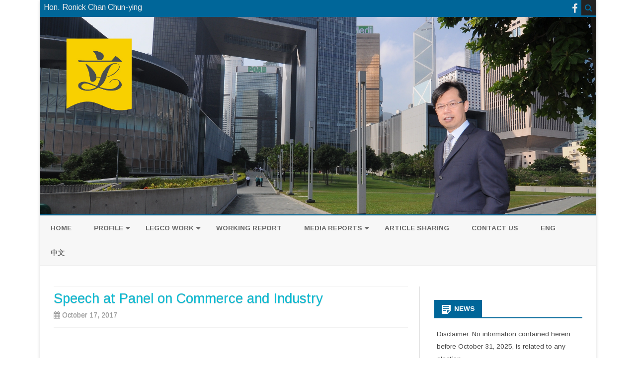

--- FILE ---
content_type: text/html; charset=UTF-8
request_url: http://www.ronickchanchunying.hk/en/speech-at-panel-on-commerce-and-industry-8/
body_size: 28572
content:
<!DOCTYPE html>
<!--[if IE 7]>
<html class="ie ie7" lang="en-US">
<![endif]-->
<!--[if IE 8]>
<html class="ie ie8" lang="en-US">
<![endif]-->
<!--[if !(IE 7) & !(IE 8)]><!-->
<html lang="en-US">
<!--<![endif]-->
<head>
<meta charset="UTF-8" />
<meta name="viewport" content="width=device-width" />
<link rel="profile" href="http://gmpg.org/xfn/11" />
 
<link rel="pingback" href="http://www.ronickchanchunying.hk/xmlrpc.php" />
<!--[if lt IE 9]>
<script src="http://www.ronickchanchunying.hk/wp-content/themes/ribosome/js/html5.js" type="text/javascript"></script>
<![endif]-->
<title>Speech at Panel on Commerce and Industry &#8211; Hon. Ronick Chan Chun-ying</title>
<link rel='dns-prefetch' href='//fonts.googleapis.com' />
<link rel='dns-prefetch' href='//s.w.org' />
<link rel="alternate" type="application/rss+xml" title="Hon. Ronick Chan Chun-ying &raquo; Feed" href="https://www.ronickchanchunying.hk/en/feed/" />
<link rel="alternate" type="application/rss+xml" title="Hon. Ronick Chan Chun-ying &raquo; Comments Feed" href="https://www.ronickchanchunying.hk/en/comments/feed/" />
<link rel="alternate" type="application/rss+xml" title="Hon. Ronick Chan Chun-ying &raquo; Speech at Panel on Commerce and Industry Comments Feed" href="https://www.ronickchanchunying.hk/en/speech-at-panel-on-commerce-and-industry-8/feed/" />
		<script type="text/javascript">
			window._wpemojiSettings = {"baseUrl":"https:\/\/s.w.org\/images\/core\/emoji\/2.2.1\/72x72\/","ext":".png","svgUrl":"https:\/\/s.w.org\/images\/core\/emoji\/2.2.1\/svg\/","svgExt":".svg","source":{"concatemoji":"http:\/\/www.ronickchanchunying.hk\/wp-includes\/js\/wp-emoji-release.min.js?ver=4.7.31"}};
			!function(t,a,e){var r,n,i,o=a.createElement("canvas"),l=o.getContext&&o.getContext("2d");function c(t){var e=a.createElement("script");e.src=t,e.defer=e.type="text/javascript",a.getElementsByTagName("head")[0].appendChild(e)}for(i=Array("flag","emoji4"),e.supports={everything:!0,everythingExceptFlag:!0},n=0;n<i.length;n++)e.supports[i[n]]=function(t){var e,a=String.fromCharCode;if(!l||!l.fillText)return!1;switch(l.clearRect(0,0,o.width,o.height),l.textBaseline="top",l.font="600 32px Arial",t){case"flag":return(l.fillText(a(55356,56826,55356,56819),0,0),o.toDataURL().length<3e3)?!1:(l.clearRect(0,0,o.width,o.height),l.fillText(a(55356,57331,65039,8205,55356,57096),0,0),e=o.toDataURL(),l.clearRect(0,0,o.width,o.height),l.fillText(a(55356,57331,55356,57096),0,0),e!==o.toDataURL());case"emoji4":return l.fillText(a(55357,56425,55356,57341,8205,55357,56507),0,0),e=o.toDataURL(),l.clearRect(0,0,o.width,o.height),l.fillText(a(55357,56425,55356,57341,55357,56507),0,0),e!==o.toDataURL()}return!1}(i[n]),e.supports.everything=e.supports.everything&&e.supports[i[n]],"flag"!==i[n]&&(e.supports.everythingExceptFlag=e.supports.everythingExceptFlag&&e.supports[i[n]]);e.supports.everythingExceptFlag=e.supports.everythingExceptFlag&&!e.supports.flag,e.DOMReady=!1,e.readyCallback=function(){e.DOMReady=!0},e.supports.everything||(r=function(){e.readyCallback()},a.addEventListener?(a.addEventListener("DOMContentLoaded",r,!1),t.addEventListener("load",r,!1)):(t.attachEvent("onload",r),a.attachEvent("onreadystatechange",function(){"complete"===a.readyState&&e.readyCallback()})),(r=e.source||{}).concatemoji?c(r.concatemoji):r.wpemoji&&r.twemoji&&(c(r.twemoji),c(r.wpemoji)))}(window,document,window._wpemojiSettings);
		</script>
		<style type="text/css">
img.wp-smiley,
img.emoji {
	display: inline !important;
	border: none !important;
	box-shadow: none !important;
	height: 1em !important;
	width: 1em !important;
	margin: 0 .07em !important;
	vertical-align: -0.1em !important;
	background: none !important;
	padding: 0 !important;
}
</style>
<link rel='stylesheet' id='wp-pagenavi-css'  href='http://www.ronickchanchunying.hk/wp-content/plugins/wp-pagenavi/pagenavi-css.css?ver=2.70' type='text/css' media='all' />
<link rel='stylesheet' id='ribosome-fonts-css'  href='https://fonts.googleapis.com/css?family=Arimo:400italic,700italic,400,700&#038;subset=latin,latin-ext' type='text/css' media='all' />
<link rel='stylesheet' id='ribosome-style-css'  href='http://www.ronickchanchunying.hk/wp-content/themes/ribosome/style.css?ver=1.7.3' type='text/css' media='all' />
<link rel='stylesheet' id='ribosome-custom-style-css'  href='http://www.ronickchanchunying.hk/wp-content/themes/ribosome/custom-style.css?ver=4.7.31' type='text/css' media='all' />
<!--[if lt IE 9]>
<link rel='stylesheet' id='ribosome-ie-css'  href='http://www.ronickchanchunying.hk/wp-content/themes/ribosome/css/ie.css?ver=20121010' type='text/css' media='all' />
<![endif]-->
<link rel='stylesheet' id='dashicons-css'  href='http://www.ronickchanchunying.hk/wp-includes/css/dashicons.min.css?ver=4.7.31' type='text/css' media='all' />
<link rel='stylesheet' id='font-awesome-css'  href='http://www.ronickchanchunying.hk/wp-content/themes/ribosome/css/font-awesome-4.4.0/css/font-awesome.min.css?ver=4.7.31' type='text/css' media='all' />
<script type='text/javascript' src='http://www.ronickchanchunying.hk/wp-includes/js/jquery/jquery.js?ver=1.12.4'></script>
<script type='text/javascript' src='http://www.ronickchanchunying.hk/wp-includes/js/jquery/jquery-migrate.min.js?ver=1.4.1'></script>
<link rel='https://api.w.org/' href='https://www.ronickchanchunying.hk/wp-json/' />
<link rel="EditURI" type="application/rsd+xml" title="RSD" href="https://www.ronickchanchunying.hk/xmlrpc.php?rsd" />
<link rel="wlwmanifest" type="application/wlwmanifest+xml" href="http://www.ronickchanchunying.hk/wp-includes/wlwmanifest.xml" /> 
<link rel='prev' title='Speech at Panel on Information Technology and Broadcasting' href='https://www.ronickchanchunying.hk/en/speech-at-panel-on-information-technology-and-broadcasting-11/' />
<link rel='next' title='Speech at Panel on Information Technology and Broadcasting' href='https://www.ronickchanchunying.hk/en/speech-at-panel-on-information-technology-and-broadcasting-10/' />
<meta name="generator" content="WordPress 4.7.31" />
<link rel="canonical" href="https://www.ronickchanchunying.hk/en/speech-at-panel-on-commerce-and-industry-8/" />
<link rel='shortlink' href='https://www.ronickchanchunying.hk/?p=5618' />
<link rel="alternate" type="application/json+oembed" href="https://www.ronickchanchunying.hk/wp-json/oembed/1.0/embed?url=https%3A%2F%2Fwww.ronickchanchunying.hk%2Fen%2Fspeech-at-panel-on-commerce-and-industry-8%2F" />
<link rel="alternate" type="text/xml+oembed" href="https://www.ronickchanchunying.hk/wp-json/oembed/1.0/embed?url=https%3A%2F%2Fwww.ronickchanchunying.hk%2Fen%2Fspeech-at-panel-on-commerce-and-industry-8%2F&#038;format=xml" />
<style type="text/css"> .comments-link { display: none; } </style>	<style type='text/css'>
   	a {color: #006699;}
	a:hover {color: #006699;}
	.social-icon-wrapper a:hover {color: #006699;}
	.toggle-search {color: #006699;}
	.prefix-widget-title {color: #006699;}
	.sub-title a:hover {color:#006699;}
	.entry-content a:visited,.comment-content a:visited {color:#006699;}
	button, input[type="submit"], input[type="button"], input[type="reset"] {background-color:#006699 !important;}
	.bypostauthor cite span {background-color:#006699;}
	.entry-header .entry-title a:hover {color:#006699 ;}
	.archive-header {border-left-color:#006699;}
	.main-navigation .current-menu-item > a,
	.main-navigation .current-menu-ancestor > a,
	.main-navigation .current_page_item > a,
	.main-navigation .current_page_ancestor > a {color: #006699;}
	.main-navigation li a:hover  {color: #006699;}
	
	.widget-area .widget a:hover {
		color: #006699 !important;
	}
	footer[role="contentinfo"] a:hover {
		color: #006699;
	}
	.author-info a {color: #006699;}
	.entry-meta a:hover {
	color: #006699;
	}
	.format-status .entry-header header a:hover {
		color: #006699;
	}
	.comments-area article header a:hover {
		color: #006699;
	}
	a.comment-reply-link:hover,
	a.comment-edit-link:hover {
		color: #006699;
	}
	.currenttext, .paginacion a:hover {background-color:#006699;}
	.aside{border-left-color:#006699 !important;}
	blockquote{border-left-color:#006699;}
	.logo-header-wrapper{background-color:#006699;}
	h3.cabeceras-fp {border-bottom-color:#006699;}
	.encabezados-front-page {background-color:#006699;}
	.icono-caja-destacados {color: #006699;}
	.enlace-caja-destacados:hover {background-color: #006699;}
	h2.comments-title {border-left-color:#006699;}
	
			.top-bar {
			background-color: #006699;
		}
		.social-icon-wrapper a:hover {
			color:#fff;
		}
		
			.blog-info-sin-imagen {background-color: #006699;}
		
			.widget-title-tab{
			background-color:#006699;
			color:#fff;
		}
		.widget-title-tab a.rsswidget{color:#fff !important;}
		h3.widget-title { border-bottom:2px solid #006699;}
		
		
			.main-navigation {border-top:2px solid #006699}
		
			.logo-header-wrapper {
			padding: 21px 14px;
			padding: 1.5rem 1rem;
		}
		
		
		
			.entry-content {
			text-align:justify;
		}
			
		body.custom-font-enabled {font-family: "Arimo", Arial, Verdana;}
	
			@media screen and (min-width: 768px) {
			#primary {float:left;}
			#secondary {float:right;}
			.site-content {
				border-left: none;
				padding-left:0;
				padding-right: 24px;
				padding-right:1.714285714285714rem;
			}
			
		}
		@media screen and (min-width: 960px) {
			.site-content {
				border-right: 1px solid #e0e0e0;
			}
		}
		
	@media screen and (min-width: 768px) {
			.excerpt-wrapper{border-left:2px solid #006699;}
		
		
		}
	
	@media screen and (max-width: 599px) {
		.menu-toggle, .menu-toggle:hover {
			background:#006699 !important;
			color:#ffffff !important;
			width:100%;
		}
	}
	</style>
	
	<style type="text/css" id="ribosome-header-css">
			.site-header h1 a,
		.site-header h2 {
			color: #036fb7;
		}
		</style>
	</head>

<body class="post-template-default single single-post postid-5618 single-format-standard custom-font-enabled">

<div id="page" class="hfeed site">
	
	<header id="masthead" class="site-header" role="banner">
	
		<div class="top-bar">
				
		<div class="boton-menu-movil"><i class="fa fa-align-justify"></i></div>
		
					<div class="blog-title-wrapper">
				Hon. Ronick Chan Chun-ying			</div>
				
		<div class="toggle-search"><i class="fa fa-search"></i></div>
		<div class="social-icon-wrapper">
						
							<a href="https://facebook.com/ronickchanchunying/" title="Facebook" target="_blank"><i class="fa fa-facebook"></i></a>
						
						
						
						
						
						
					</div><!-- .social-icon-wrapper -->	
	</div><!-- .top-bar -->
	
	<div class="wrapper-search-top-bar">
		<div class="search-top-bar">
				<div>
		<form method="get" id="searchform-toggle" action="http://www.ronickchanchunying.hk/en/">
			<label for="s" class="assistive-text">Search</label>
			<input type="search" class="txt-search" name="s" id="s" />
			<input type="submit" name="submit" id="btn-search" value="Search" />
		</form>
    </div>		</div>
	</div>		  
		  <div style="position:relative">
			  
<div id="menu-movil">
	<div class="search-form-movil">
		<form method="get" id="searchform-movil" action="http://www.ronickchanchunying.hk/en/">
			<label for="s" class="assistive-text">Search</label>
			<input type="search" class="txt-search-movil" placeholder="Search..." name="s" id="s" />
			<input type="submit" name="submit" id="btn-search-movil" value="Search" />
		</form>
    </div><!-- search-form-movil -->
	<div class="menu-movil-enlaces">
		<div class="menu-english-mainmenu-container"><ul id="menu-english-mainmenu" class="nav-menu"><li id="menu-item-5" class="menu-item menu-item-type-custom menu-item-object-custom menu-item-home menu-item-5"><a href="https://www.ronickchanchunying.hk/en/">Home</a></li>
<li id="menu-item-879" class="menu-item menu-item-type-post_type menu-item-object-page menu-item-has-children menu-item-879"><a href="https://www.ronickchanchunying.hk/en/homepage/profile/">Profile</a>
<ul class="sub-menu">
	<li id="menu-item-880" class="menu-item menu-item-type-post_type menu-item-object-page menu-item-880"><a href="https://www.ronickchanchunying.hk/en/homepage/profile/policy-platform/">Policy Platform</a></li>
	<li id="menu-item-884" class="menu-item menu-item-type-post_type menu-item-object-page menu-item-884"><a href="https://www.ronickchanchunying.hk/en/homepage/proposals/">Proposals</a></li>
</ul>
</li>
<li id="menu-item-883" class="menu-item menu-item-type-post_type menu-item-object-page menu-item-has-children menu-item-883"><a href="https://www.ronickchanchunying.hk/en/homepage/proposals/">LEGCO WORK</a>
<ul class="sub-menu">
	<li id="menu-item-888" class="menu-item menu-item-type-taxonomy menu-item-object-category current-post-ancestor current-menu-parent current-custom-parent menu-item-888"><a href="https://www.ronickchanchunying.hk/en/category/speech-and-question/">Speech and Question</a></li>
</ul>
</li>
<li id="menu-item-928" class="menu-item menu-item-type-post_type menu-item-object-page menu-item-928"><a href="https://www.ronickchanchunying.hk/en/working-report/">Working Report</a></li>
<li id="menu-item-8946" class="menu-item menu-item-type-taxonomy menu-item-object-category menu-item-has-children menu-item-8946"><a href="https://www.ronickchanchunying.hk/en/category/media-reports/">Media Reports</a>
<ul class="sub-menu">
	<li id="menu-item-8947" class="menu-item menu-item-type-taxonomy menu-item-object-category menu-item-8947"><a href="https://www.ronickchanchunying.hk/en/category/photos/">Photos</a></li>
</ul>
</li>
<li id="menu-item-10045" class="menu-item menu-item-type-taxonomy menu-item-object-category menu-item-10045"><a href="https://www.ronickchanchunying.hk/en/category/article-sharing/">Article Sharing</a></li>
<li id="menu-item-878" class="menu-item menu-item-type-post_type menu-item-object-page menu-item-878"><a href="https://www.ronickchanchunying.hk/en/homepage/contact-us/">Contact us</a></li>
<li id="menu-item-23-en" class="lang-item lang-item-3 lang-item-en lang-item-first current-lang menu-item menu-item-type-custom menu-item-object-custom menu-item-23-en"><a href="https://www.ronickchanchunying.hk/en/speech-at-panel-on-commerce-and-industry-8/" hreflang="en-US" lang="en-US">Eng</a></li>
<li id="menu-item-23-zh" class="lang-item lang-item-6 lang-item-zh no-translation menu-item menu-item-type-custom menu-item-object-custom menu-item-23-zh"><a href="http://www.ronickchanchunying.hk/zh/" hreflang="zh-HK" lang="zh-HK">中文</a></li>
</ul></div>	</div>
	
	<div class="social-icon-wrapper-movil">
						
							<a href="https://facebook.com/ronickchanchunying/" title="Facebook" target="_blank"><i class="fa fa-facebook"></i></a>
						
						
						
						
						
						
					</div><!-- .social-icon-wrapper -->	
</div><!-- #menu-movil -->		  </div>
        
        		
					
			<div class="image-header-wrapper">			<a href="http://www.ronickchanchunying.hk/en/"><img src="http://www.ronickchanchunying.hk/wp-content/uploads/2017/05/DSC_7194d.jpg" class="header-image" width="3878" height="1378" alt="Hon. Ronick Chan Chun-ying" /></a>
			</div><!-- .logo-header-wrapper or .image-header-wrapper -->
			
		        
        		
		<nav id="site-navigation" class="main-navigation" role="navigation">
			<a class="assistive-text" href="#content" title="Skip to content">Skip to content</a>
			<div class="menu-english-mainmenu-container"><ul id="menu-english-mainmenu-1" class="nav-menu"><li class="menu-item menu-item-type-custom menu-item-object-custom menu-item-home menu-item-5"><a href="https://www.ronickchanchunying.hk/en/">Home</a></li>
<li class="menu-item menu-item-type-post_type menu-item-object-page menu-item-has-children menu-item-879"><a href="https://www.ronickchanchunying.hk/en/homepage/profile/">Profile</a>
<ul class="sub-menu">
	<li class="menu-item menu-item-type-post_type menu-item-object-page menu-item-880"><a href="https://www.ronickchanchunying.hk/en/homepage/profile/policy-platform/">Policy Platform</a></li>
	<li class="menu-item menu-item-type-post_type menu-item-object-page menu-item-884"><a href="https://www.ronickchanchunying.hk/en/homepage/proposals/">Proposals</a></li>
</ul>
</li>
<li class="menu-item menu-item-type-post_type menu-item-object-page menu-item-has-children menu-item-883"><a href="https://www.ronickchanchunying.hk/en/homepage/proposals/">LEGCO WORK</a>
<ul class="sub-menu">
	<li class="menu-item menu-item-type-taxonomy menu-item-object-category current-post-ancestor current-menu-parent current-custom-parent menu-item-888"><a href="https://www.ronickchanchunying.hk/en/category/speech-and-question/">Speech and Question</a></li>
</ul>
</li>
<li class="menu-item menu-item-type-post_type menu-item-object-page menu-item-928"><a href="https://www.ronickchanchunying.hk/en/working-report/">Working Report</a></li>
<li class="menu-item menu-item-type-taxonomy menu-item-object-category menu-item-has-children menu-item-8946"><a href="https://www.ronickchanchunying.hk/en/category/media-reports/">Media Reports</a>
<ul class="sub-menu">
	<li class="menu-item menu-item-type-taxonomy menu-item-object-category menu-item-8947"><a href="https://www.ronickchanchunying.hk/en/category/photos/">Photos</a></li>
</ul>
</li>
<li class="menu-item menu-item-type-taxonomy menu-item-object-category menu-item-10045"><a href="https://www.ronickchanchunying.hk/en/category/article-sharing/">Article Sharing</a></li>
<li class="menu-item menu-item-type-post_type menu-item-object-page menu-item-878"><a href="https://www.ronickchanchunying.hk/en/homepage/contact-us/">Contact us</a></li>
<li class="lang-item lang-item-3 lang-item-en lang-item-first current-lang menu-item menu-item-type-custom menu-item-object-custom menu-item-23-en"><a href="https://www.ronickchanchunying.hk/en/speech-at-panel-on-commerce-and-industry-8/" hreflang="en-US" lang="en-US">Eng</a></li>
<li class="lang-item lang-item-6 lang-item-zh no-translation menu-item menu-item-type-custom menu-item-object-custom menu-item-23-zh"><a href="http://www.ronickchanchunying.hk/zh/" hreflang="zh-HK" lang="zh-HK">中文</a></li>
</ul></div>		</nav><!-- #site-navigation -->
			
	</header><!-- #masthead -->

	<div id="main" class="wrapper">
	<div id="primary" class="site-content">
		<div id="content" role="main">

			
				
	<article id="post-5618" class="post-5618 post type-post status-publish format-standard hentry category-speech-and-question">
		
				
				<header class="entry-header">
			<div class="entry-title-subtitle">
									<h1 class="entry-title">Speech at Panel on Commerce and Industry</h1>
                   
								
				<!-- Author, date and comments -->
				<div class='sub-title'>
					<div class="autor-fecha">
						<!--span class="autor-in-full-posts"><i class="fa fa-user"></i> < ? php ribosome_entry_author(); ?></span-->
						
						<span class="fecha-in-excerpts">
							 <i class="fa fa-calendar"></i> <time class='entry-date published' datetime='2017-10-17T14:47:20+00:00'>October 17, 2017</time> <time class='updated' style='display:none;' datetime='2018-08-15T15:21:57+00:00'>August 15, 2018</time>						</span>
						<!--span class="comments-in-full-posts">
							&nbsp;&nbsp;<i class="fa fa-comment-o"></i> < ? php comments_popup_link(); ?>
						</span-->	
					</div><!-- autor-fecha -->
				</div><!-- .sub-title -->
			</div><!-- .entry-title-subtitle -->
		</header><!-- .entry-header -->
					
		<!-- Subtitle widget area -->
					<div class="sub-title-widget-area">
							</div><!-- .sub-title-widget-area -->	
				
						
			<div class="entry-content">
				<h3></h3>
<p><iframe width="625" height="352" src="https://www.youtube.com/embed/0mrH_FA68_I?feature=oembed" frameborder="0" allow="autoplay; encrypted-media" allowfullscreen></iframe></p>
<h3>Briefings by the Secretary for Commerce and Economic Development, the Secretary for Constitutional and Mainland Affairs and the Secretary for Innovation and Technology on the Chief Executive&#8217;s 2017 Policy Address</h3>
<h3>The Belt and Road Initiative</h3>
<p>Mr CHAN Chun-ying enquired about the division of work between CEDB and other public organizations such as HKTDC in the promotion of and participation in the Belt and Road Initiative.</p>
<p>SCED advised that as stated in paragraph 57 of the 2017 Policy Address, CEDB had been tasked to coordinate the work of the Hong Kong Special Administrative Region (&#8220;HKSAR&#8221;) Government on the Belt and Road Initiative. CEDB assumed a steering and co-ordinating role within the HKSAR Government, and acted as the major contact point with the Central Authorities on Belt and Road-related matters. CEDB collaborated with CMAB to take forward the Belt and Road Initiative through the five offices in the Mainland under CMAB and the 12 overseas ETOs under CEDB. CEDB also collaborated with ITB as well as HKTDC on related matters. Moreover, CEDB was in discussion with the Central Authorities with the aim of entering into an agreement with the National Development and Reform Commission of Hong Kong&#8217;s full participation in the Belt and Road Initiative by the end of 2017.</p>
<p>Noting that the Administration was looking into the possibility of establishing an information sharing platform on the Belt and Road Initiative with the Mainland&#8217;s ministries, Mr CHAN Chun-ying enquired about the existing measures taken by the Administration to share information on the Belt and Road projects. SCED advised that HKTDC had set up a dedicated portal on the Belt and Road Initiative for sharing relevant information. In collaboration with HKTDC, CEDB would continue to jointly organize the annual Belt and Road Summit which served as a key platform to promote and foster Hong Kong as an international commerce and trading platform for the Belt and Road Initiative.</p>
							</div><!-- .entry-content -->
			
		
		<footer class="entry-meta">
			<!-- Post end widget area -->
							<div class="post-end-widget-area">
									</div>
						
			
							<div class="entry-meta-term-single">
							
				<span class="entry-meta-categories"><span class="term-icon"><i class="fa fa-folder-open"></i></span> <a href="https://www.ronickchanchunying.hk/en/category/speech-and-question/" rel="tag">Speech and Question</a>&nbsp;&nbsp;&nbsp;</span>
				
								
				<div style="float:right;"></div>
			</div><!-- .entry-meta-term -->
			
						
					</footer><!-- .entry-meta -->
	</article><!-- #post -->
				
                                
				<nav class="nav-single">
					<h3 class="assistive-text">Post navigation</h3>
					<div class="wrapper-navigation-below">
					<span class="nav-previous"><a href="https://www.ronickchanchunying.hk/en/speech-at-panel-on-information-technology-and-broadcasting-11/" rel="prev"><span class="meta-nav">&larr;</span> Speech at Panel on Information Technology and Broadcasting</a></span>
					<span class="nav-next"><a href="https://www.ronickchanchunying.hk/en/speech-at-panel-on-information-technology-and-broadcasting-10/" rel="next">Speech at Panel on Information Technology and Broadcasting <span class="meta-nav">&rarr;</span></a></span>
					</div><!-- .wrapper-navigation-below -->
				</nav><!-- .nav-single -->
                
                
				
<div id="comments" class="comments-area">
	
		
		<div class="wrapper-form-comments">
		</div>

</div><!-- #comments .comments-area -->
			
		</div><!-- #content -->
	</div><!-- #primary -->


			<div id="secondary" class="widget-area" role="complementary">
			<aside id="text-3" class="widget widget_text">			<div class="textwidget"></div>
		</aside>		<aside id="recent-posts-3" class="widget widget_recent_entries">		<h3 class="widget-title"><span class="widget-title-tab">NEWS</span></h3>		<ul>
					<li>
				<a href="https://www.ronickchanchunying.hk/en/disclaimer-no-information-contained-herein-before-october-31-2025-is-related-to-any-election/">Disclaimer: No information contained herein before October 31, 2025, is related to any election.</a>
						</li>
					<li>
				<a href="https://www.ronickchanchunying.hk/en/speech-at-council-meeting-members-motion%ef%bc%9a-promoting-rural-tourism/">Speech at Council Meeting-Member&#8217;s Motion： ”Promoting rural tourism“</a>
						</li>
					<li>
				<a href="https://www.ronickchanchunying.hk/en/written-question-on-legislative-council-meeting-measures-to-encourage-talents-to-stay-in-hong-kong-for-development/">Written Question on Legislative Council Meeting &#8211; Measures to encourage talents to stay in Hong Kong for development</a>
						</li>
					<li>
				<a href="https://www.ronickchanchunying.hk/en/attending-the-digital-asset-exchange-event-co-organized-by-the-hong-kong-chinese-banking-association-deloitte-china-and-principal-century/">Attending the Digital Asset Exchange event co-organized by the Hong Kong Chinese Banking Association, Deloitte China, and Principal Century</a>
						</li>
					<li>
				<a href="https://www.ronickchanchunying.hk/en/attending-the-executive-and-legislative-council-working-together-to-govern-hong-kong-and-create-a-better-future-seminar-held-by-the-sar-government/">Attending the &#8220;Executive and Legislative Council Working Together to Govern Hong Kong and Create a Better Future&#8221; seminar held by the SAR Government</a>
						</li>
					<li>
				<a href="https://www.ronickchanchunying.hk/en/speech-at-council-meeting-members-motion-stepping-up-efforts-in-combating-illegal-medical-practices-to-safeguard-public-health/">Speech at Council Meeting-Member&#8217;s Motion ”Stepping up efforts in combating illegal medical practices to safeguard public health“</a>
						</li>
					<li>
				<a href="https://www.ronickchanchunying.hk/en/speech-at-council-meeting-govt-bill-2nd-reading-rd-trafamendride-hailing-svc-bill-2025/">Speech at Council Meeting-Govt Bill-2nd Reading-RD TRAF(Amend)(Ride-hailing Svc.)Bill 2025</a>
						</li>
					<li>
				<a href="https://www.ronickchanchunying.hk/en/speech-at-council-meeting-q5-preventing-abuse-of-the-talent-admission-schemes/">Speech at Council Meeting-Q5 Preventing abuse of the talent admission schemes</a>
						</li>
					<li>
				<a href="https://www.ronickchanchunying.hk/en/speech-at-council-meeting-motion-debate-on-the-2025-policy-address2nd-debate-session/">Speech at Council Meeting-Motion debate on the 2025 Policy Address(2nd debate session)</a>
						</li>
					<li>
				<a href="https://www.ronickchanchunying.hk/en/speech-at-council-meeting-motion-debate-on-the-2025-policy-address1st-debate-session/">Speech at Council Meeting-Motion debate on the 2025 Policy Address(1st debate session)</a>
						</li>
				</ul>
		</aside>		<aside id="text-5" class="widget widget_text"><h3 class="widget-title"><span class="widget-title-tab">Contact Us</span></h3>			<div class="textwidget"><p><iframe src="https://www.google.com/maps/embed?pb=!1m18!1m12!1m3!1d3691.9157468484054!2d114.16455638583433!3d22.281181168616623!2m3!1f0!2f0!3f0!3m2!1i1024!2i768!4f13.1!3m3!1m2!1s0x340400674999e1e1%3A0x7473d2ecc9945982!2z56uL5rOV5pyD57ac5ZCI5aSn5qiT!5e0!3m2!1szh-TW!2shk!4v1477891244601" width="300" height="200" frameborder="0" style="border:0" allowfullscreen></iframe><br />
Room 1204, Legislative Council Complex, 1 Legislative Council Road, Central, Hong Kong<br />
Tel： (852) 3543 0575<br />
Fax： (852) 3543 0576<br />
Email：<a href="mailto:ronickchan@gmail.com">ronickchan@gmail.com</a></p>
</div>
		</aside>		</div><!-- #secondary -->
		</div><!-- #main .wrapper -->
	<footer id="colophon" role="contentinfo">
		<div class="site-info">
			<div class="credits credits-left">&copy; 2026 Copyright Hon. Ronick Chan Chun-ying 陳振英議員(金融界). 
<br />All rights reserved. </div>
			<div class="credits credits-center"></div>
				</div><!-- .site-info -->
	</footer><!-- #colophon -->
</div><!-- #page -->

		<div class="ir-arriba"><i class="fa fa-arrow-up"></i></div>
	<script type='text/javascript' src='http://www.ronickchanchunying.hk/wp-content/themes/ribosome/js/navigation.js?ver=20140711'></script>
<script type='text/javascript' src='http://www.ronickchanchunying.hk/wp-content/themes/ribosome/js/ribosome-scripts-functions.js?ver=1.7.3'></script>
<script type='text/javascript' src='http://www.ronickchanchunying.hk/wp-includes/js/wp-embed.min.js?ver=4.7.31'></script>

</body>
</html>